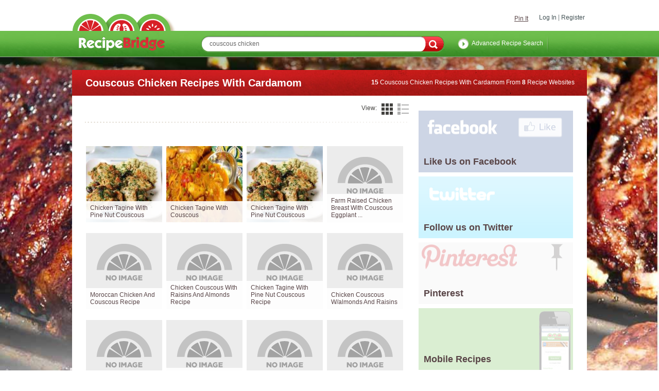

--- FILE ---
content_type: text/html; charset=UTF-8
request_url: http://www.recipebridge.com/r/couscous-chicken-recipes-with-cardamom
body_size: 11372
content:
<!DOCTYPE HTML PUBLIC "-//W3C//DTD XHTML 1.0 Strict//EN" "http://www.w3.org/TR/xhtml1/DTD/xhtml1-strict.dtd">
<html xml:lang="en-GB" xmlns="http://www.w3.org/1999/xhtml">
<head>

<title>Couscous Chicken Recipes With Cardamom | Recipebridge Recipe Search</title>
<meta name="description" content="Couscous Chicken Recipes containing ingredients allspice, almonds, apricot preserves, apricots, balsamic vinegar, butter, cardamom, cardamom pods, carrots, caye" />
<meta name="keywords" content="Couscous Chicken Recipes, Couscous Chicken,Cardamom,allspice,almonds,apricot preserves,apricots,balsamic vinegar,butter,cardamom,cardamom pods,carrots,cayenne,chicken breast,chicken breasts,chicken br" />


<script src="http://www.recipebridge.com/JS/Functions.js" type="text/javascript"></script>
<script src="http://www.recipebridge.com/JS/Ajax.js" type="text/javascript"></script>
<script src="http://www.recipebridge.com/JS/Lock.js" type="text/javascript"></script>


<link rel="search" type="application/opensearchdescription+xml" title="RecipeBridge Recipe Search" href="http://www.recipebridge.com/rbd.xml">
<link rel="shortcut icon" href="http://www.recipebridge.com/Themes/2011RecipeBridge/images/favicon.ico">


<!-- Place this tag in your head or just before your close body tag -->
<script type="text/javascript" src="https://apis.google.com/js/plusone.js"></script>

<link href="https://plus.google.com/104484206637998788543" rel="publisher" /> 

                <link media="all" rel="stylesheet" href="http://www.recipebridge.com/css_new/all.css">

<script src="//ajax.googleapis.com/ajax/libs/jquery/1.8.3/jquery.min.js"></script>
<script>window.jQuery || document.write('<script src="js/vendor/jquery-1.8.3.min.js"><\/script>')</script>
<script type="text/javascript" src="https://ajax.googleapis.com/ajax/libs/jqueryui/1.9.2/jquery-ui.min.js"></script>
<script type="text/javascript">!window.jQuery.ui && document.write('<script src="js/vendor/jquery-1.9.2-ui.min.js"><\/script>')</script>

<script src="http://www.recipebridge.com/js/jquery.main.js" type="text/javascript"></script>


                <!--[if lt IE 8]><link rel="stylesheet" type="text/css" href="http://www.recipebridge.com/css_new/ie.css" /><![endif]-->

                <link rel="stylesheet" type="text/css" href="http://www.recipebridge.com/jqui/css/smoothness/jquery-ui-1.8.16.custom.css" />


 

<!-- BHT - add validate -->
<script type="text/javascript" src="http://ajax.microsoft.com/ajax/jquery.validate/1.7/jquery.validate.min.js"></script>



<script>
  (function(i,s,o,g,r,a,m){i['GoogleAnalyticsObject']=r;i[r]=i[r]||function(){
  (i[r].q=i[r].q||[]).push(arguments)},i[r].l=1*new Date();a=s.createElement(o),
  m=s.getElementsByTagName(o)[0];a.async=1;a.src=g;m.parentNode.insertBefore(a,m)
  })(window,document,'script','//www.google-analytics.com/analytics.js','ga');

  ga('create', 'UA-2720714-1', 'auto');
  ga('send', 'pageview');

</script>



<link rel="alternate" media="only screen and (max-width: 640px)" href="http://m.recipebridge.com/r/couscous-chicken-recipes-with-cardamom" ><script defer type="text/javascript" src="//bcdn.grmtas.com/pub/ga_pub_359.js"></script>




<!-- Facebook Pixel Code -->
<script>
!function(f,b,e,v,n,t,s){if(f.fbq)return;n=f.fbq=function(){n.callMethod?
n.callMethod.apply(n,arguments):n.queue.push(arguments)};if(!f._fbq)f._fbq=n;
n.push=n;n.loaded=!0;n.version='2.0';n.queue=[];t=b.createElement(e);t.async=!0;
t.src=v;s=b.getElementsByTagName(e)[0];s.parentNode.insertBefore(t,s)}(window,
document,'script','//connect.facebook.net/en_US/fbevents.js');

fbq('init', '1168532613174750');
fbq('track', "PageView");
// Search
// Track searches on your website (ex. product searches)
fbq('track', 'Search');
</script>
<noscript><img height="1" width="1" style="display:none"
src="https://www.facebook.com/tr?id=1168532613174750&ev=PageView&noscript=1"
/></noscript>
<!-- End Facebook Pixel Code -->



</head><body id="my_body">


                <noscript>Javascript must be enabled for the correct page display</noscript>
                <div id="skip"><a accesskey="S" href="#main">Skip to Content</a></div>
                <!-- page -->
                <div id="bpage" class="page">
                        <div id="wrapper">
                                <!-- push down -->
                                <div class="push-down"></div>
                                <!-- header -->
                                <header id="header">
                                        <div class="holder">
                                                <div class="wrap">
                                                        <!-- top navigation -->

                                        <ul class="top-nav"><li><a href="#login-box" class="open-popup">Log In</a></li><li><a href="#social-box" class="open-popup">Register</a></li>

                                                        </ul>
                                                        <!-- social buttons -->
                                                        <div class="social-buttons">
                                                                <div class="btn">

<div id="user" class="user">

  <div class="user_links">
<div id="fb-root"></div>
<script>(function(d, s, id) {
  var js, fjs = d.getElementsByTagName(s)[0];
  if (d.getElementById(id)) return;
  js = d.createElement(s); js.id = id;
  js.src = "//connect.facebook.net/en_US/all.js#xfbml=1&version=v2.5&appId=223777090995530";
  fjs.parentNode.insertBefore(js, fjs);
}(document, 'script', 'facebook-jssdk'));</script>


<table><tr><td>
<script type="text/javascript" src="https://assets.pinterest.com/js/pinit.js"></script>
<div class="fb-like" data-href="https://www.facebook.com/recipebridge" data-width="100" data-layout="standard" data-action="like" data-show-faces="false" data-share="false"></div>
</td><td>
<a href="https://pinterest.com/pin/create/button/?url=http%3A%2F%2Fwww.recipebridge.com" class="pin-it-button" count-layout="horizontal">Pin It</a>
<script type="text/javascript" src="https://assets.pinterest.com/js/pinit.js"></script>

</td></tr></table>

    </div>

</div>

                                                                </div>
                                                        </div>
                                                </div>
                                        </div>
                                        <div class="top-bar">
                                                <div class="wrap search-item">
                                                        <!-- logo -->
                                                        <strong class="logo vcard"><a accesskey="1" class="fn org url" href="http://www.recipebridge.com/">RecipeBridge</a></strong>
                                                        <!-- search form -->
                                                        <form id="sf" class="form-search" action="http://www.recipebridge.com/recipes"" title="">


                                                                <fieldset>
                                                                        <legend class="hidden">Search form</legend>
                                                                        <div class="row">
<input tabindex="1" accesskey="4" class="text " type="text" value=" couscous chicken " title="Search" name="q" id="f_keywords" />                                                                                <input tabindex="2" class="submit" type="submit" />
                                                                        </div>
<a title="Advanced Recipe Search" href="http://www.recipebridge.com/advanced-recipe-search" class="link-advance">Advanced Recipe Search</a>
                                                                </fieldset>
                                                        </form>
                                                </div>
                                        </div>
                                        <div class="shadow"></div>
                                </header>
<br>
	
	<script>
	$(function() {
		var cache = {},
			lastXhr;
		$( "#f_keywords" ).autocomplete({
			minLength: 2,
select: function(event, ui) { 
         $(event.target).val(ui.item.value);
         $('#sf').submit();
         return false;
    },

			source: function( request, response ) {
				var term = request.term;
				if ( term in cache ) {
					response( cache[ term ] );
					return;
				}

				lastXhr = $.getJSON( "/pred_txt.php", request, function( data, status, xhr ) {
					cache[ term ] = data;
					if ( xhr === lastXhr ) {
						response( data );
					}
				});
			}
		});
	});
	</script>


                                <!-- banner -->
                                <div id="ga_1299759" class="banner-main">

        <script type="text/javascript">
        </script>

                                </div>
                                <!-- main -->



                                <!-- main -->
                                <div id="main">
                                        <!-- main heading -->
                                        <div class="main-heading">
                                                <h1>Couscous Chicken Recipes With Cardamom</h1>
                                                <div class="note"><strong>15</strong> Couscous Chicken Recipes With Cardamom From <strong>8</strong> Recipe Websites</div>
                                        </div>
                                        <div class="main-holder">
                                                <!-- content -->
                                                <section id="content">
                                                        <!-- search block -->
                                                        <div class="search-block">
                                                                <div class="heading">
                                                                        <div class="search-view">
                                                                                <span class="title">View:</span>
                                                                                <ul>
<li  class="active"  ><a class="tile" href="#" onclick="update_user_pref('search_list_style','tile'); return false;">tile</a></li><li  ><a class="list" href="#" onclick="update_user_pref('search_list_style','list'); return false;">list</a></li></ul></div> <ul class="search-filter-nav"></ul></ul></div>
<div id="ga_ipp"></div><br>

   <div id="ga_os_5621267" style="text-align: center; overflow: visible;  visibility: visible;">
        </div>
                                                                <div class="search-tile-wrap">
                                                                        <ul class="search-tile">

<li><img style="font-size:55%;line-height:0.7em" src="https://images.recipebridge.com/rim/215/4591985/r_175.jpg" width="148px" height="148px" title="Image of Chicken Tagine With Pine-nut Couscous from MyRecipes" alt="Image of Chicken Tagine With Pine-nut Couscous, MyRecipes" /> <a target="_blank" style="text-decoration:none" title="Chicken Tagine With Pine-nut Couscous from MyRecipes" target="_blank" href="http://www.recipebridge.com/g/215/4591985/chicken-tagine-with-pinenut-couscous" onclick="pageTracker._trackEvent('Results', 'Outbound', 'MyRecipes');"  ><span class="title">Chicken Tagine With Pine Nut Couscous</span> <div class="info"><div style="background-color:;height:105px"><p>Most people think of traditional Moroccan tagines as being long-simmered la ...</p><a target="_blank" class="view" title="Chicken Tagine With Pine-nut Couscous at MyRecipes" href="http://www.recipebridge.com/g/215/4591985/chicken-tagine-with-pinenut-couscous" onclick="recipeClicked('4591985','http://www.myrecipes.com/recipe/chicken-tagine-with-pine-nut-couscous-10000001589359/','1');" >View Recipe</a></div><span class="save"><a style="padding-right:42px;text-decoration:none" class="open-popup" onclick="update_user_pref('do_save_recipe','4591985','NO')" href="#login-box">Login to Save</span></a></div></li><li><img style="font-size:55%;line-height:0.7em" src="https://images.recipebridge.com/rim/175/7658043043/r_175.jpg" width="148px" height="148px" title="Image of Chicken Tagine With Couscous from Foodista" alt="Image of Chicken Tagine With Couscous, Foodista" /> <a target="_blank" style="text-decoration:none" title="Chicken Tagine With Couscous from Foodista" target="_blank" href="http://www.recipebridge.com/g/175/7658043043/chicken-tagine-with-couscous" onclick="pageTracker._trackEvent('Results', 'Outbound', 'Foodista');"  ><span class="title">Chicken Tagine With Couscous</span> <div class="info"><div style="background-color:;height:105px"><p>Chicken Tagine With Couscous</p><a target="_blank" class="view" title="Chicken Tagine With Couscous at Foodista" href="http://www.recipebridge.com/g/175/7658043043/chicken-tagine-with-couscous" onclick="recipeClicked('7658043043','http://www.foodista.com/recipe/q5nyh6xq/chicken-tagine-with-couscous','2');" >View Recipe</a></div><span class="save"><a style="padding-right:42px;text-decoration:none" class="open-popup" onclick="update_user_pref('do_save_recipe','7658043043','NO')" href="#login-box">Login to Save</span></a></div></li><li><img style="font-size:55%;line-height:0.7em" src="https://images.recipebridge.com/rim/215-1/2148040497/r_175.jpg" width="148px" height="148px" title="Image of Chicken Tagine With Pine-nut Couscous from MyRecipes" alt="Image of Chicken Tagine With Pine-nut Couscous, MyRecipes" /> <a target="_blank" style="text-decoration:none" title="Chicken Tagine With Pine-nut Couscous from MyRecipes" target="_blank" href="http://www.recipebridge.com/g/215/2148040497/chicken-tagine-with-pinenut-couscous" onclick="pageTracker._trackEvent('Results', 'Outbound', 'MyRecipes');"  ><span class="title">Chicken Tagine With Pine Nut Couscous</span> <div class="info"><div style="background-color:;height:105px"><p>Chicken Tagine With Pine Nut Couscous</p><a target="_blank" class="view" title="Chicken Tagine with Pine-nut Couscous at MyRecipes" href="http://www.recipebridge.com/g/215/2148040497/chicken-tagine-with-pinenut-couscous" onclick="recipeClicked('2148040497','http://find.myrecipes.com/recipes/recipefinder.dyn?action=displayRecipe&recipe_id=1589359','3');" >View Recipe</a></div><span class="save"><a style="padding-right:42px;text-decoration:none" class="open-popup" onclick="update_user_pref('do_save_recipe','2148040497','NO')" href="#login-box">Login to Save</span></a></div></li><li><img src="https://images.recipebridge.com/images/RB_no_image_148.png" width="148px" height="148px"  /><a target="_blank" style="text-decoration:none" title="Farm-raised Chicken Breast With Couscous-eggplant-goat Cheese Stuffing  Moroccan Tomato Sauce  Spaghetti Squash Red Chard And Green Beans Recipe from Group Recipes" target="_blank" href="http://www.recipebridge.com/g/74/98739554/farmraised-chicken-breast-with-couscouseggplantgoat-cheese-stuffing--moroccan-tomato-sauce--spaghetti-squash-red-chard-and-green-beans-recipe" onclick="pageTracker._trackEvent('Results', 'Outbound', 'Group Recipes');"  ><span class="title">Farm Raised Chicken Breast With Couscous Eggplant  ...</span> <div class="info"><div style="background-color:;height:105px"><p>This is from The  Napa Valley  , A  nice restaurant .there </p><a target="_blank" class="view" title="Farm-raised Chicken Breast With Couscous-eggplant-goat Cheese Stuffing  Moroccan Tomato Sauce  Spaghetti Squash Red Chard And Green Beans Recipe at Group Recipes" href="http://www.recipebridge.com/g/74/98739554/farmraised-chicken-breast-with-couscouseggplantgoat-cheese-stuffing--moroccan-tomato-sauce--spaghetti-squash-red-chard-and-green-beans-recipe" onclick="recipeClicked('98739554','http://www.grouprecipes.com/56158/farm-raised-chicken-breast-with-couscous-eggplant-goat-cheese-stuffing--moroccan-tomato-sauce--spaghetti-squash-red-chard-and-green-beans.html','4');" >View Recipe</a></div><span class="save"><a style="padding-right:42px;text-decoration:none" class="open-popup" onclick="update_user_pref('do_save_recipe','98739554','NO')" href="#login-box">Login to Save</span></a></div></li><li><img src="https://images.recipebridge.com/images/RB_no_image_148.png" width="148px" height="148px"  /><a target="_blank" style="text-decoration:none" title="Moroccan Chicken And Couscous Recipe from Cook Eat Share" target="_blank" href="http://www.recipebridge.com/g/179/608007737/moroccan-chicken-and-couscous-recipe" onclick="pageTracker._trackEvent('Results', 'Outbound', 'Cook Eat Share');"  ><span class="title">Moroccan Chicken And Couscous Recipe</span> <div class="info"><div style="background-color:;height:105px"><p>* Note: Some commercial brands of couscous require slightly different propo ...</p><a  onclick="recipeClicked('608007737','http://cookeatshare.com/recipes/moroccan-chicken-and-couscous-354390','5');" target="_blank" class="view" href="http://www.recipebridge.com/g/179/608007737/moroccan-chicken-and-couscous-recipe">View Recipe</a></div><span class="save"><a style="padding-right:42px;text-decoration:none" class="open-popup" onclick="update_user_pref('do_save_recipe','608007737','NO')" href="#login-box">Login to Save</span></a></div></li><li><img src="https://images.recipebridge.com/images/RB_no_image_148.png" width="148px" height="148px"  /><a target="_blank" style="text-decoration:none" title="Chicken Couscous With Raisins And
Almonds Recipe from Cook Eat Share" target="_blank" href="http://www.recipebridge.com/g/179/33261078/chicken-couscous-with-raisins-and
almonds-recipe" onclick="pageTracker._trackEvent('Results', 'Outbound', 'Cook Eat Share');"  ><span class="title">Chicken Couscous With Raisins And
Almonds Recipe</span> <div class="info"><div style="background-color:;height:105px"><p>Put the chicken pcs in a bowl and sprinkle them with the cayenne pepper, cl ...</p><a  onclick="recipeClicked('33261078','http://cookeatshare.com/recipes/chicken-couscous-with-raisins-and almonds-40437','6');" target="_blank" class="view" href="http://www.recipebridge.com/g/179/33261078/chicken-couscous-with-raisins-and
almonds-recipe">View Recipe</a></div><span class="save"><a style="padding-right:42px;text-decoration:none" class="open-popup" onclick="update_user_pref('do_save_recipe','33261078','NO')" href="#login-box">Login to Save</span></a></div></li><li><img src="https://images.recipebridge.com/images/RB_no_image_148.png" width="148px" height="148px"  /><a target="_blank" style="text-decoration:none" title="Chicken Tagine With Pine Nut Couscous Recipe from Group Recipes" target="_blank" href="http://www.recipebridge.com/g/74/273069353/chicken-tagine-with-pine-nut-couscous-recipe" onclick="pageTracker._trackEvent('Results', 'Outbound', 'Group Recipes');"  ><span class="title">Chicken Tagine With Pine Nut Couscous Recipe</span> <div class="info"><div style="background-color:;height:105px"><p>This is a wonderfully fragrant and delicious chicken tagine.</p><a target="_blank" class="view" title="Chicken Tagine With Pine Nut Couscous Recipe at Group Recipes" href="http://www.recipebridge.com/g/74/273069353/chicken-tagine-with-pine-nut-couscous-recipe" onclick="recipeClicked('273069353','http://www.grouprecipes.com/60591/chicken-tagine-with-pine-nut-couscous.html','7');" >View Recipe</a></div><span class="save"><a style="padding-right:42px;text-decoration:none" class="open-popup" onclick="update_user_pref('do_save_recipe','273069353','NO')" href="#login-box">Login to Save</span></a></div></li><li><img src="https://images.recipebridge.com/images/RB_no_image_148.png" width="148px" height="148px"  /><a target="_blank" style="text-decoration:none" title="Chicken Couscous W/almonds And Raisins from Spark Recipes" target="_blank" href="http://www.recipebridge.com/g/221/372743/chicken-couscous-walmonds-and-raisins" onclick="pageTracker._trackEvent('Results', 'Outbound', 'Spark Recipes');"  ><span class="title">Chicken Couscous W/almonds And Raisins</span> <div class="info"><div style="background-color:;height:105px"><p>Find and rate low calorie, healthy recipes at SparkRecipes. Plus use our fr ...</p><a target="_blank" class="view" title="Chicken Couscous W/almonds And Raisins at Spark Recipes" href="http://www.recipebridge.com/g/221/372743/chicken-couscous-walmonds-and-raisins" onclick="recipeClicked('372743','http://recipes.sparkpeople.com/recipe-detail.asp?recipe=223309','8');" >View Recipe</a></div><span class="save"><a style="padding-right:42px;text-decoration:none" class="open-popup" onclick="update_user_pref('do_save_recipe','372743','NO')" href="#login-box">Login to Save</span></a></div></li><li><img src="https://images.recipebridge.com/images/RB_no_image_148.png" width="148px" height="148px"  /><a target="_blank" style="text-decoration:none" title="Chicken Couscous With Raisins And Almonds from Spark Recipes" target="_blank" href="http://www.recipebridge.com/g/221/1421869845/chicken-couscous-with-raisins-and-almonds" onclick="pageTracker._trackEvent('Results', 'Outbound', 'Spark Recipes');"  ><span class="title">Chicken Couscous With Raisins And Almonds</span> <div class="info"><div style="background-color:;height:105px"><p>Find and rate low calorie, healthy recipes at SparkRecipes. Plus use our fr ...</p><a target="_blank" class="view" title="Chicken Couscous With Raisins And Almonds at Spark Recipes" href="http://www.recipebridge.com/g/221/1421869845/chicken-couscous-with-raisins-and-almonds" onclick="recipeClicked('1421869845','http://recipes.sparkpeople.com/recipe-detail.asp?recipe=644955','9');" >View Recipe</a></div><span class="save"><a style="padding-right:42px;text-decoration:none" class="open-popup" onclick="update_user_pref('do_save_recipe','1421869845','NO')" href="#login-box">Login to Save</span></a></div></li><li><img src="https://images.recipebridge.com/images/RB_no_image_148.png" width="148px" height="148px"  /><a target="_blank" style="text-decoration:none" title="Baked Moroccan Chicken, Couscous &amp; Pineapple from Meals Matter" target="_blank" href="http://www.recipebridge.com/g/91/416636/baked-moroccan-chicken-couscous-amp-pineapple" onclick="pageTracker._trackEvent('Results', 'Outbound', 'Meals Matter');"  ><span class="title">Baked Moroccan Chicken, Couscous &amp; Pineapple</span> <div class="info"><div style="background-color:;height:105px"><p>Baked Moroccan Chicken, Couscous &amp; Pineapple</p><a target="_blank" class="view" title="Baked Moroccan Chicken, Couscous &amp; Pineapple at Meals Matter" href="http://www.recipebridge.com/g/91/416636/baked-moroccan-chicken-couscous-amp-pineapple" onclick="recipeClicked('416636','http://www.mealsmatter.org/recipes-meals/recipe/44952','10');" >View Recipe</a></div><span class="save"><a style="padding-right:42px;text-decoration:none" class="open-popup" onclick="update_user_pref('do_save_recipe','416636','NO')" href="#login-box">Login to Save</span></a></div></li><li><img src="https://images.recipebridge.com/images/RB_no_image_148.png" width="148px" height="148px"  /><a target="_blank" style="text-decoration:none" title="Chicken Tagine With Pine-Nut Couscous from Food.com" target="_blank" href="http://www.recipebridge.com/g/110/8270025/chicken-tagine-with-pinenut-couscous" onclick="pageTracker._trackEvent('Results', 'Outbound', 'Food.com');"  ><span class="title">Chicken Tagine With Pine Nut Couscous</span> <div class="info"><div style="background-color:;height:105px"><p>Chicken Tagine With Pine Nut Couscous</p><a target="_blank" class="view" title="Chicken Tagine With Pine-Nut Couscous at Food.com" href="http://www.recipebridge.com/g/110/8270025/chicken-tagine-with-pinenut-couscous" onclick="recipeClicked('8270025','http://www.recipezaar.com/214440','11');" >View Recipe</a></div><span class="save"><a style="padding-right:42px;text-decoration:none" class="open-popup" onclick="update_user_pref('do_save_recipe','8270025','NO')" href="#login-box">Login to Save</span></a></div></li><li><img src="https://images.recipebridge.com/images/RB_no_image_148.png" width="148px" height="148px"  /><a target="_blank" style="text-decoration:none" title="Moroccan Chicken And Couscous from chef2chef" target="_blank" href="http://www.recipebridge.com/g/37/7551705/moroccan-chicken-and-couscous" onclick="pageTracker._trackEvent('Results', 'Outbound', 'chef2chef');"  ><span class="title">Moroccan Chicken And Couscous</span> <div class="info"><div style="background-color:;height:105px"><p>Moroccan chicken and couscous main dish, poultry, chicken</p><a target="_blank" class="view" title="Moroccan Chicken And Couscous at chef2chef" href="http://www.recipebridge.com/g/37/7551705/moroccan-chicken-and-couscous" onclick="recipeClicked('7551705','http://recipes.chef2chef.net/recipe-archive/23/129951.shtml','12');" >View Recipe</a></div><span class="save"><a style="padding-right:42px;text-decoration:none" class="open-popup" onclick="update_user_pref('do_save_recipe','7551705','NO')" href="#login-box">Login to Save</span></a></div></li><li><img src="https://images.recipebridge.com/images/RB_no_image_148.png" width="148px" height="148px"  /><a target="_blank" style="text-decoration:none" title="Chicken Tagine With Pine Nut Couscous from Food.com" target="_blank" href="http://www.recipebridge.com/g/110/8369918/chicken-tagine-with-pine-nut-couscous" onclick="pageTracker._trackEvent('Results', 'Outbound', 'Food.com');"  ><span class="title">Chicken Tagine With Pine Nut Couscous</span> <div class="info"><div style="background-color:;height:105px"><p>Chicken Tagine With Pine Nut Couscous</p><a target="_blank" class="view" title="Chicken Tagine With Pine Nut Couscous at Food.com" href="http://www.recipebridge.com/g/110/8369918/chicken-tagine-with-pine-nut-couscous" onclick="recipeClicked('8369918','http://www.recipezaar.com/315872','13');" >View Recipe</a></div><span class="save"><a style="padding-right:42px;text-decoration:none" class="open-popup" onclick="update_user_pref('do_save_recipe','8369918','NO')" href="#login-box">Login to Save</span></a></div></li><li><img src="https://images.recipebridge.com/images/RB_no_image_148.png" width="148px" height="148px"  /><a target="_blank" style="text-decoration:none" title="Curried Chicken Couscous from Spark Recipes" target="_blank" href="http://www.recipebridge.com/g/221/26103418/curried-chicken-couscous" onclick="pageTracker._trackEvent('Results', 'Outbound', 'Spark Recipes');"  ><span class="title">Curried Chicken Couscous</span> <div class="info"><div style="background-color:;height:105px"><p>Find and rate low calorie, healthy recipes at SparkRecipes. Plus use our fr ...</p><a target="_blank" class="view" title="Curried Chicken Couscous at Spark Recipes" href="http://www.recipebridge.com/g/221/26103418/curried-chicken-couscous" onclick="recipeClicked('26103418','http://recipes.sparkpeople.com/recipe-detail.asp?recipe=932285','14');" >View Recipe</a></div><span class="save"><a style="padding-right:42px;text-decoration:none" class="open-popup" onclick="update_user_pref('do_save_recipe','26103418','NO')" href="#login-box">Login to Save</span></a></div></li><li><img src="https://images.recipebridge.com/images/RB_no_image_148.png" width="148px" height="148px"  /><a target="_blank" style="text-decoration:none" title="Curried Chicken Couscous from Spark Recipes" target="_blank" href="http://www.recipebridge.com/g/221/4889926909/curried-chicken-couscous" onclick="pageTracker._trackEvent('Results', 'Outbound', 'Spark Recipes');"  ><span class="title">Curried Chicken Couscous</span> <div class="info"><div style="background-color:;height:105px"><p>Find and rate low calorie, healthy recipes at SparkRecipes. Plus use our fr ...</p><a target="_blank" class="view" title="Curried Chicken Couscous at Spark Recipes" href="http://www.recipebridge.com/g/221/4889926909/curried-chicken-couscous" onclick="recipeClicked('4889926909','http://recipes.sparkpeople.com/recipe-detail.asp?recipe=946991','15');" >View Recipe</a></div><span class="save"><a style="padding-right:42px;text-decoration:none" class="open-popup" onclick="update_user_pref('do_save_recipe','4889926909','NO')" href="#login-box">Login to Save</span></a></div></li>        
                                                                        </ul>
                                                                </div>

<div id="ga_21864396"> </div>

                                                                <!-- paging -->
    
<div class="paging-wrap"> <div class="paging"> <div class="holder"> <ul></ul> </div> </div> </div>                                                                <h2>Other Recipes to Cook</h2>
                                                                <ul class="search-tile">
<li><a class="" title="Chicken Couscous Recipes" href="http://www.recipebridge.com/r/chicken-couscous-recipes"> <img class="" src="https://images.recipebridge.com/rim/421/2819730/r_175.jpg" width="148px" height="148px" alt="Moroccan Spiced Chicken With Couscous Salad" /></a><span class="related-title"><a class="" title="Chicken Couscous Recipes" href="http://www.recipebridge.com/r/chicken-couscous-recipes">Chicken Couscous Recipes</a></span><li><a class="" title="Couscous Tagine Recipes" href="http://www.recipebridge.com/r/couscous-tagine-recipes"> <img class="" src="https://images.recipebridge.com/rim/421/502452257/r_175.jpg" width="148px" height="148px" alt="Chicken Tagine" /></a><span class="related-title"><a class="" title="Couscous Tagine Recipes" href="http://www.recipebridge.com/r/couscous-tagine-recipes">Couscous Tagine Recipes</a></span><li><a class="" title="Tagine Moroccan Recipes" href="http://www.recipebridge.com/r/tagine-moroccan-recipes"> <img class="" src="https://images.recipebridge.com/rim/375/56880/r_175.jpg" width="148px" height="148px" alt="Moroccan Lamb Tagine" /></a><span class="related-title"><a class="" title="Tagine Moroccan Recipes" href="http://www.recipebridge.com/r/tagine-moroccan-recipes">Tagine Moroccan Recipes</a></span></ul>
                                                        </div>
                                                </section>
                                                <!-- sidebar -->
                                                 <aside id="sidebar">
                                                        <!-- banner -->
                                                        <div class="side-banner">
<div id="ga_13984598">
</div>
<div class="ga_ad_footer"></div>

 
                                                        </div>


                                                        <ul class="side-banner-nav">
<li><a  target="_blank"  onclick="spotlight_click('2');"  href="https://www.facebook.com/recipebridge"> <img width="300px" height="120px" src="https://www.recipebridge.com/spotlights/2.jpg" class="ad_image" style="width: 300px; height: 120px;"><span class="fade"></span><span class="title"> <strong class="bullet-holder"><span>Like Us on Facebook</span> <em class="bullet"></em> </strong> </span> </a></li><li><a target="_blank" onclick="spotlight_click('3');" href="https://twitter.com/#!/recipebridge"> <img width="300px" height="120px" src="https://www.recipebridge.com/spotlights/3.jpg" class="ad_image" style="width: 300px; height: 120px;"><span class="fade"></span><span class="title"> <strong class="bullet-holder"><span>Follow us on Twitter</span> <em class="bullet"></em> </strong> </span> </a></li><li><a target="_blank" onclick="spotlight_click('6');" href="https://pinterest.com/recipebridge/pins/"> <img width="300px" height="120px" src="https://www.recipebridge.com/spotlights/6.jpg" class="ad_image" style="width: 300px; height: 120px;"><span class="fade"></span><span class="title"> <strong class="bullet-holder"><span>Pinterest</span> <em class="bullet"></em> </strong> </span> </a></li><li><a  target="_blank"  onclick="spotlight_click('8');"  href="http://m.recipebridge.com"> <img width="300px" height="120px" src="https://www.recipebridge.com/spotlights/8.jpg" class="ad_image" style="width: 300px; height: 120px;"><span class="fade"></span><span class="title"> <strong class="bullet-holder"><span>Mobile Recipes</span> <em class="bullet"></em> </strong> </span> </a></li>                                                        </ul>
                                                        <!-- banner -->
                                                        <div class="side-banner">
<div id="ga_1299768">
</div>
 <div class="ad-by"><div><span><a style="text-decoration:none" target="_blank" href="https://www.gourmetads.com" title="Food Ads">Food Ads</a> by</span> <span class="logo-gourmentads"></span></div></div>


                                                        </div>
                                                </aside>
                                        </div>
                                </div>





<script language="javascript" 
  type="text/javascript">

   
function spotlight_click(rid)
{
// record the click

var url='https://www.recipebridge.com/spotlight_ci_handler.php?spotlight_index='+rid+'&type=C';

$.get(url, function(data) {
// handle the result
});

}

// record the impression
var url='https://www.recipebridge.com/spotlight_ci_handler.php?spotlight_index=2&type=I';

$.get(url, function(data) {
// handle the result
});

// record the impression
var url='https://www.recipebridge.com/spotlight_ci_handler.php?spotlight_index=3&type=I';

$.get(url, function(data) {
// handle the result
});

// record the impression
var url='https://www.recipebridge.com/spotlight_ci_handler.php?spotlight_index=6&type=I';

$.get(url, function(data) {
// handle the result
});

// record the impression
var url='https://www.recipebridge.com/spotlight_ci_handler.php?spotlight_index=8&type=I';

$.get(url, function(data) {
// handle the result
});



function validateForm(register)
{

if(""==document.forms.register.email.value)
{
alert("Please enter your email address.");
return false;
}
if(""==document.forms.register.password.value)
{
alert("Please enter a password.");
return false;
}
}
</script>

<script>

function update_user_pref(what,val,reload)
// sets a cookie for this use
{
if(window.XMLHttpRequest) {              
    AJAX=new XMLHttpRequest();              
  } else {                                  
    AJAX=new ActiveXObject("Microsoft.XMLHTTP");
  }
 
  if (AJAX) {
    var url='http://www.recipebridge.com/Users/Update-User-Pref.html?ajax=true&what='+what+'&val='+val;
    AJAX.open("GET", url, false);
    AJAX.setRequestHeader("Content-type", "application/x-www-form-urlencoded");
    AJAX.send(null);
//    return AJAX.responseText;   
// reload by default
    if (reload===undefined)
       window.location.reload();
  } else {
     return false;
  }  
} 


function showMore(SourceId, RecipeID)
{
    if($$('result-'+SourceId).style.display == 'none')
    {
        $$('result-'+SourceId).style.display = 'inline';
        $$('view-'+SourceId+'-more').style.display = 'none';
        //$$('close-'+SourceId+'-more').style.display = 'inline';
        makeRequest('http://www.recipebridge.com/Search/Search-More-Results.html?ajax=true&i=cardamom&q=couscous chicken&limit=10&RecipeID='+RecipeID+'&SourceID='+SourceId, 'result-'+SourceId);
    }
    else
    {
        $$('result-'+SourceId).style.display = 'none';
        $$('view-'+SourceId+'-more').style.display = 'inline';
       //$$('close-'+SourceId+'-more').style.display = 'none';
    }
}
function saveRecipe(SourceId)
{

    makeRequest('http://www.recipebridge.com/Users/Save-Recipe.html?ajax=true&SourceID='+SourceId, 'save-'+SourceId);
}

function rateRecipe(rating)
{
	//var string = rating.split("-");
	//var postBackId = string[0]+'-'+string[1];
	makeRequest('http://www.recipebridge.com/Users/Rate-Recipe.html?ajax=true&rating='+rating, 'vote-'+rating);
}


function recipeClicked(SourceID,rurl,pos)
//records the click of a recipe in the db for analytics and trends
{
if(window.XMLHttpRequest) {              
    AJAX=new XMLHttpRequest();              
  } else {                                  
    AJAX=new ActiveXObject("Microsoft.XMLHTTP");
  }
 
  if (AJAX) {
    var url='http://www.recipebridge.com/Users/View-Recipe.html?ajax=true&SourceID='+SourceID+'&pos='+pos;
	AJAX.open("GET", url, false);
    AJAX.setRequestHeader("Content-type", "application/x-www-form-urlencoded");
    AJAX.send(null);
    return AJAX.responseText;   
	document.location="[rurl]";                                      
  } else {
     return false;
  }  



} 
</script>
<script type="text/javascript">
function update(el,string) { 
el.value = el.value + ' ' + string;
document.search.submit();
}
</script>
                                <!-- footer -->
                                <footer id="footer">
                                        <div class="footer-holder">
                                                <!-- bottom navgation -->
                                                <ul class="bottom-nav">

<div id="ga_10123668">
</div>
	
<script src="http://tags.crwdcntrl.net/c/1229/cc_af.js"></script>

                                                        <li style="background:none!important;"><a title="About RecipeBridge" href="http://www.recipebridge.com/about">About</a></li>
                                                                                                <li><a title="Mobile Recipes" href="http://m.recipebridge.com">Mobile Recipes</a></li>
                                                        <li><a title="Submit Recipes" href="http://www.recipebridge.com/submit">Submit Recipes</a></li>
                                                        <li><a title="Ingredient Search" href="http://www.recipebridge.com/ingredient-search">Ingredient Search</a></li>
                                                        <li><a title="Recipe Categories" href="http://www.recipebridge.com/browse">Recipe Categories</a></li>
                                                        <li><a title="Recipes API" href="http://www.recipebridge.com/api">Recipes API</a></li><br>
                                                        <li style="background:none!important;"><a target="_blank" title="Programmatic Advertising" href="https://www.gourmetads.com/programmatic/">Programmatic Advertising</a></li>
                                                        <li><a title="Recipe Blog" href="http://blog.recipebridge.com">Recipe Blog</a></li>
                                                        <li><a title="Health Ads" href="https://www.healthyads.com">Health Ads</a></li>
                                                        <li><a target="_blank" href="https://www.gourmetads.com/media-types/video-advertising/outstream-video/" title="Outstream Video">Outstream Video</a></li>
                                                        <li><a title="Food Marketing" target="_blank" href="https://www.gourmetads.com/solutions/food-marketing/" >Food Marketing</a></li>
                                                                                           </ul>
                                        </div>

<!-- Quantcast Tag -->
<script type="text/javascript">
var _qevents = _qevents || [];
(function() {
var elem = document.createElement('script');
elem.src = (document.location.protocol == "https:" ? "https://secure" : "http://edge") + ".quantserve.com/quant.js";
elem.async = true;
elem.type = "text/javascript";
var scpt = document.getElementsByTagName('script')[0];
scpt.parentNode.insertBefore(elem, scpt);
})();
_qevents.push({
qacct:"p-b6WwJWuBMkIGk"
});
</script>
<noscript>
<div style="display:none;">
<img src="//pixel.quantserve.com/pixel/p-b6WwJWuBMkIGk.gif" border="0" height="1" width="1" alt="Quantcast"/>
</div>
</noscript>
<!-- End Quantcast tag -->

<SCRIPT TYPE="text/javascript"SRC="http://ps.eyeota.net/pixel?pid=bkie9g1&t=js&cat=cooking"></SCRIPT>


<!-- Segment Pixel - RecipeBridge Visitors - DO NOT MODIFY -->
<img src="http://ib.adnxs.com/seg?add=654221&t=2" width="1" height="1" />
<!-- End of Segment Pixel -->

                                        <div class="bottom-area">
                                                <div class="box">
                                                        <h3>Top Recipe Searches Today</h3>
                                                        <ul>
<li><a href="http://www.recipebridge.com/r/chip-like-recipes" >Chip Like Recipes</a> </li><li><a href="http://www.recipebridge.com/r/dinner-meals-recipes" >Dinner Meals Recipes</a> </li><li><a href="http://www.recipebridge.com/r/double-best-recipes" >Double Best Recipes</a> </li><li><a href="http://www.recipebridge.com/r/savory-maestro-recipes" >Savory Maestro Recipes</a> </li><li><a href="http://www.recipebridge.com/r/seafood-tons-recipes" >Seafood Tons Recipes</a> </li>                                                        </ul>
                                                </div>
                                                <div class="box">
                                                        <h3>Popular Recipe Searches</h3>
                                                       <ul>
<li><a title="Cauliflower Recipes" href="http://www.recipebridge.com/r/cauliflower-recipes">Cauliflower Recipes</a></li><li><a title="Recipes with Ground Beef" href="http://www.recipebridge.com/r/ground-beef-recipes">Recipes with Ground Beef</a></li><li><a title="  Arctic Char Recipes" href="http://www.recipebridge.com/r/arctic-char-recipes">  Arctic Char Recipes</a></li><li><a title="Eggplant Recipes" href="http://www.recipebridge.com/r/eggplant-recipes">Eggplant Recipes</a></li><li><a title="Tilapia Recipes" href="http://www.recipebridge.com/r/tilapia-recipes">Tilapia Recipes</a></li>                                                        </ul>
                                                </div>
                                                <div class="box">
                                                        <h3>Popular Recipe Categories</h3>
                                                        <ul>
<li><a title="Breakfast Recipes" href="http://www.recipebridge.com/r/breakfast-recipes">Breakfast Recipes</a></li><li><a title="Cake Recipes" href="http://www.recipebridge.com/r/cake-recipes">Cake Recipes</a></li><li><a title="Crockpot Recipes" href="http://www.recipebridge.com/r/crockpot-recipes">Crockpot Recipes</a></li><li><a title="Cupcake Recipes" href="http://www.recipebridge.com/r/cupcake-recipes">Cupcake Recipes</a></li><li><a title="Sweet Potato Recipes" href="http://www.recipebridge.com/r/sweet-potato-recipes">Sweet Potato Recipes</a></li>                                                        </ul>
                                                </div>
                                                <div class="box">
                                                        <h3>Recent Blog Posts</h3>
                                                        <ul>
<li><a target="_blank" title="Roulette Wheel Casino: Ein Experte Leitfaden für Spieler" href="http://blog.recipebridge.com/blog/roulette-wheel-casino-ein-experte-leitfaden-fur-spieler">Roulette Wheel Casino: Ein Experte Leitfaden für Spieler</a></li><li><a target="_blank" title="Online Casino Roulette Betrug: Experteninformationen aus erster Hand" href="http://blog.recipebridge.com/blog/online-casino-roulette-betrug-experteninformationen-aus-erster-hand">Online Casino Roulette Betrug: Experteninformationen aus erster Hand</a></li><li><a target="_blank" title="Alles, was Sie über Online-Roulette mit Krypto wissen müssen" href="http://blog.recipebridge.com/blog/alles-sie-uber-online-roulette-mit-krypto-wissen-mussen">Alles, was Sie über Online-Roulette mit Krypto wissen müssen</a></li><li><a target="_blank" title="????? ?????????? ?????? ???" href="http://blog.recipebridge.com/blog/%d0%be%d0%b1%d0%b7%d0%be%d1%80-%d0%b1%d0%b5%d1%81%d0%bf%d0%bb%d0%b0%d1%82%d0%bd%d1%8b%d1%85-%d0%ba%d0%b0%d0%b7%d0%b8%d0%bd%d0%be-%d0%b8%d0%b3%d1%80">????? ?????????? ?????? ???</a></li><li><a target="_blank" title="?????????? ????? ?????? The Dog House" href="http://blog.recipebridge.com/blog/%d1%8d%d0%ba%d1%81%d0%bf%d0%b5%d1%80%d1%82%d0%bd%d1%8b%d0%b9-%d0%be%d0%b1%d0%b7%d0%be%d1%80-%d0%ba%d0%b0%d0%b7%d0%b8%d0%bd%d0%be-dog-house">?????????? ????? ?????? The Dog House</a></li><li><a target="_blank" title="6 Delicious Ways to Enjoy Red Snapper" href="http://blog.recipebridge.com/blog/10-delicious-ways-enjoy-red-snapper">6 Delicious Ways to Enjoy Red Snapper</a></li><li><a target="_blank" title="The Perfect Oatmeal" href="http://blog.recipebridge.com/blog/oatmeal">The Perfect Oatmeal</a></li>

                                                        </ul>
                                                </div>
                                        </div>

                                </footer>
                        </div>

<br><br><span style="display:none">MS Found Country:US</span><style type="text/css">
.bg-body { top: 111px;
           position: absolute;
}
</style>
<style type="text/css">
.bg-body { left: 0px;
}
</style>
<style type="text/css">
.bg-body { width: 100%;
}
</style>
<img id="bgbody" class="bg-body" src="http://www.recipebridge.com/backgrounds/11.jpg" alt="image description" /><script language="javascript" type="text/javascript">
$(document).ready(function() {

// record the impression
var url='//www.recipebridge.com/background_ci_handler.php?background_index=11&type=I';

$.get(url, function(data) {
// handle the result
});


function getEventTarget(e) {
  var targ;
  if (!e) var e = window.event;
  if (e.target) targ = e.target;
  else if (e.srcElement) targ = e.srcElement;
  if (targ.nodeType == 3) // defeat Safari bug
    targ = targ.parentNode;
  return targ;
}


  $(document).click( function (e) {
    var target = getEventTarget(e);
var bg = 'NO';

    if (target.id == 'header') {
       bg = 'YES';
       }
    if (target.id == 'main') {
       bg = 'YES';
       }
    if (target.id == 'wrapper') {
       bg = 'YES';
       }
     if (target.id == 'bgbody') {
       bg = 'YES';
       }
//alert(target.id);
    if (bg == "YES") {


// record the click
var url='http://www.recipebridge.com/background_ci_handler.php?background_index=11&type=C';

$.get(url, function(data) {
// handle the result
});


                window.open('http://www.recipebridge.com/r/bbq-recipes','_blank');
            //alert('background clicked');
    }
  });


});
</script>

                </div>
<a style="display:none" class="open-popup" id="oplink" name="oplink" href="#over-the-page-box">Overlay</a>
<script language="javascript" type="text/javascript">
$(document).ready(function() {





$('.fb_button').live("click", function(){
    //alert('click');
    top.location.href='http://www.facebook.com/dialog/oauth?client_id=201270106609782&redirect_uri=http%3A%2F%2Fwww.recipebridge.com%2Ffb_login&state=06a462a38341bbdf2620fcab12f3ccca&scope=email';
return(false);
  });

$('.facebook').live("click", function(){
    //alert('click');
    top.location.href='http://www.facebook.com/dialog/oauth?client_id=201270106609782&redirect_uri=http%3A%2F%2Fwww.recipebridge.com%2Ffb_login&state=06a462a38341bbdf2620fcab12f3ccca&scope=email';
return(false);
  });


    jQuery("#lform").validate({
        rules: {
                // for file upload
    ulfile: {
      accept: "pdf|doc|docx|xls|xlsx|ppt|pptx|txt"
    }
   },
        messages: {
                'location[phone]':{
                        minlength: "Enter a longer phone number."
                },
                ulfile:{
                        accept: "Only files of type: pdf|doc|docx|xls|xlsx|ppt|pptx|txt"
                }
    },
errorPlacement: function(error, element) {
       error.insertAfter(element.parent("div"));
   }

// errorLabelContainer: jQuery(".elabel")
});


    jQuery("#rform").validate({
        rules: {
                // for file upload
    ulfile: {
      accept: "pdf|doc|docx|xls|xlsx|ppt|pptx|txt"
    }
   },
        messages: {
                'location[phone]':{
                        minlength: "Enter a longer phone number."
                },
                ulfile:{
                        accept: "Only files of type: pdf|doc|docx|xls|xlsx|ppt|pptx|txt"
                }
    },
errorPlacement: function(error, element) {
       error.insertAfter(element.parent("div"));
   }

// errorLabelContainer: jQuery(".elabel")
});

});
</script>


			<!-- lightbox -->
                        <div class="lightbox-login" id="register-box" style="display:none">
                                <div class="t"></div>
                                <div class="m">
                                        <div class="inside">
                                                <a class="close" href="#">close</a>
                                                <form id="rform" name="rform" class="form-login" action="/my/join" method="post">
                                                        <fieldset>
                                                                <legend class="hidden">Login form</legend>
                                                                <h1>Create your RecipeBridge Profile</h1>
                                                                <div class="holder">
                                                                        <div class="area">
                                                                                <div class="row error">
                                                                                        <label for="f30">Username</label>
                                                                                        <div class="text"><input id="f30" type="text" value="" /></div>
                                                                                        <span style="display:none" class="check">Invalid</span>
                                                                                </div>
                                                                                <div class="row">
                                                                                        <label for="f32">Email</label>
                                                                                        <div class="text"><input id="email" name="email" class="required email" type="text" value="" /></div>
                                                                                </div>
                                                                                <div class="row">
                                                                                        <label for="f31">Password</label>
                                                                                        <div class="text"><input id="password" name="password" class="required" type="password" value=""/></div>
                                                                                        <span style="display:none" class="check">Valid</span>
                                                                                </div>
                                                                        </div>
                                                                </div>
                                                                <input class="submit" type="submit" value="Submit" />
                                                        </fieldset>
                                                </form>
                                        </div>
                                </div>
                                <div class="b"></div>
                        </div>
                        <!-- lightbox -->
                        <div class="lightbox-social" id="social-box" style="display:none">
                                <div class="t"></div>
                                <div class="m">
                                        <div class="inside">
                                                <a class="close" href="#">close</a>
                                                <h1>Join Recipe Bridge</h1>
                                                <p>Sign up with the click of a button</p>
                                                <a class="facebook" href="#">Signup with Facebook</a>
                                                <div class="sep"></div>
                                                <a class="twitter" href="http://www.recipebridge.com/oauth/redirect.php">Sign in with Twitter</a>
                                                <div class="sep"></div>
                                                <div class="link"><a href="#register-box" class="open-popup">Signup with email</a></div>
                                        </div>
                                </div>
                                <div class="b"></div>
                        </div>
                <!-- lightbox -->
                        <div class="lightbox-login" id="login-box" style="display:none">
                                <div class="t"></div>
                                <div class="m">
                                        <div class="inside">
                                                <a class="close" href="#">close</a>
<br>
<a class="fb_button fb_button_medium"><span class="fb_button_text">Login with Facebook</span></a>
<br>
<br>
<a style="padding-top:10px;border-bottom:0px" href="http://www.recipebridge.com/oauth/redirect.php"><img src="http://www.recipebridge.com/oauth/images/lighter.png" alt="Sign in with Twitter"/></a>
<br>
                                                <form id="lform" name="lform" class="form-login" method="post" action="http://www.recipebridge.com/my/login">
                                                        <fieldset>
                                                                <h1>Or</h1>
                                                                <legend class="hidden">Login form</legend>
                                                                <div class="holder">
                                                                        <div class="area">
                                                                <h1>Login Directly</h1>
                                                                                <div class="row">
                                                                                        <label for="f32">Email</label>
                                                                                        <div class="text"><input class="required email" id="email" name="email" type="text" value="" /></div>
                                                                                        <span style="display:none" class="pending">Pending</span>
                                                                                </div>
                                                                                <div class="row">
                                                                                        <label for="f31">Password</label>
                                                                                        <div class="text"><input class="required" id="password" name="password" type="password" value=""/></div>
                                                                                        <span style="display:none" class="check">Valid</span>
                                                                                </div>
                                                                        </div>
                                                                </div>
                                                                <input class="submit" type="submit" value="Submit" />
                                                        </fieldset>
                                                </form>
                                        </div>
                                </div>
                                <div class="b"></div>
                        </div>


<style type="text/css">@import "//www.recipebridge.com/js/jquery.countdown-161.css";</style>
<script type="text/javascript" src="//www.recipebridge.com/js/jquery.countdown-161.js"></script>

<script type="text/javascript">
$(document).ready(function() {

$('#defaultCountdown').countdown({until: +20, compact: true,
    layout: '<b>{snn}</b> {desc}',
    onExpiry: countdown_close,
    description: ' seconds remaining'});

function countdown_close() {
$('#lightbox-overlay').click();
}

});
</script>

                <!-- lightbox -->
                        <div class="lightbox-login" id="over-the-page-box" name="over-the-page-box" style="display:none;">
                                        <div class="ainside" style="min-height:400px;min-width:600px"  >
                                                <a class="close" href="#">close</a>
<div id="defaultCountdown"></div>
                                        </div>
                        </div>




<div id="fb-root"></div>
<script>
      window.fbAsyncInit = function() {
        //FB.init({appId: '223777090995530', status: true, cookie: true, xfbml: true});
        FB.init({appId: '201270106609782', status: true, cookie: true, xfbml: true});
//FB.Event.subscribe('edge.create',
//    function(response) {
//        alert('You liked the URL: ' + response);
//    }
//);


      };
      (function() {
        var e = document.createElement('script');
        e.type = 'text/javascript';
        e.src = document.location.protocol +
          '//connect.facebook.net/en_US/all.js';
        e.async = true;
        document.getElementById('fb-root').appendChild(e);
      }());
    </script>



                <div id="back"><a href="#wrapper">Back to top</a></div>
  

<script>

function recipeClicked(SourceID,rurl,pos)
//records the click of a recipe in the db for analytics and trends
{
if(window.XMLHttpRequest) {
    AJAX=new XMLHttpRequest();
  } else {
    AJAX=new ActiveXObject("Microsoft.XMLHTTP");
  }

  if (AJAX) {
    var url='http://www.recipebridge.com/Users/View-Recipe.html?ajax=true&SourceID='+SourceID+'&pos='+pos;
        AJAX.open("GET", url, false);
    AJAX.setRequestHeader("Content-type", "application/x-www-form-urlencoded");
    AJAX.send(null);
    return AJAX.responseText;
        document.location="[rurl]";
  } else {
     return false;
  }
}

function saveRecipe(SourceId)
{
    makeRequest('http://www.recipebridge.com/Users/Save-Recipe.html?ajax=true&SourceID='+SourceId, 'save-'+SourceId);
}

function viewRecipe(SourceId)
{
    response = makeRequest('http://www.recipebridge.com/Users/View-Recipe.html?ajax=true&SourceID='+SourceId);

}

function likeRecipe(SourceId,RecipeId)
{
    makeRequest('http://www.recipebridge.com/Users/Like-Recipe.html?ajax=true&SourceID='+SourceId+'&RecipeID='+RecipeId, 'like-'+RecipeId);
}

</script>

<script>
$(document).ready(function() {

$(".banner-main").find('div').css('text-align', 'center'); 
$(".banner-main").children("div").each(function(index, value){
//    $(this).css('width','100%');
//    $(this).css('height','100px');

//    $(this).css('text-align','center !important');
});

});
</script>



<script defer src="https://static.cloudflareinsights.com/beacon.min.js/vcd15cbe7772f49c399c6a5babf22c1241717689176015" integrity="sha512-ZpsOmlRQV6y907TI0dKBHq9Md29nnaEIPlkf84rnaERnq6zvWvPUqr2ft8M1aS28oN72PdrCzSjY4U6VaAw1EQ==" data-cf-beacon='{"version":"2024.11.0","token":"049189697cb643aead69f5eb5c94ab9a","r":1,"server_timing":{"name":{"cfCacheStatus":true,"cfEdge":true,"cfExtPri":true,"cfL4":true,"cfOrigin":true,"cfSpeedBrain":true},"location_startswith":null}}' crossorigin="anonymous"></script>
</body></html>
